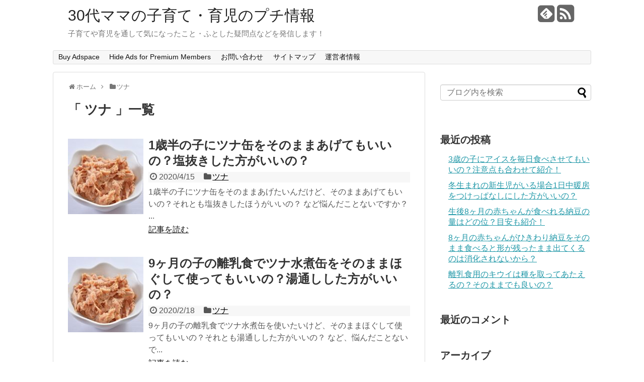

--- FILE ---
content_type: text/html; charset=UTF-8
request_url: https://akinaikoto.info/category/%E3%83%84%E3%83%8A
body_size: 12089
content:
<!DOCTYPE html>
<html dir="ltr" lang="ja" prefix="og: https://ogp.me/ns#">
<head>
<script async src="//pagead2.googlesyndication.com/pagead/js/adsbygoogle.js"></script>
<script>
  (adsbygoogle = window.adsbygoogle || []).push({
    google_ad_client: "ca-pub-3223152985327709",
    enable_page_level_ads: true
  });
</script>
<meta charset="UTF-8">
<link rel="alternate" type="application/rss+xml" title="30代ママの子育て・育児のプチ情報 RSS Feed" href="https://akinaikoto.info/feed" />
<link rel="pingback" href="https://akinaikoto.info/xmlrpc.php" />
<meta name="description" content="「ツナ」の記事一覧です。" />
<meta name="keywords" content="ツナ,ブログ,記事一覧" />
<link rel="stylesheet" href="https://akinaikoto.info/wp-content/themes/simplicity-child/style.css">
<link rel="stylesheet" href="https://akinaikoto.info/wp-content/themes/simplicity/webfonts/css/font-awesome.min.css">
<link rel="stylesheet" href="https://akinaikoto.info/wp-content/themes/simplicity/webfonts/icomoon/style.css">
<link rel="stylesheet" href="https://akinaikoto.info/wp-content/themes/simplicity/css/extension.css">
<link rel="stylesheet" href="https://akinaikoto.info/wp-content/themes/simplicity/css/responsive-pc.css">
<link rel="stylesheet" href="https://akinaikoto.info/wp-content/themes/simplicity/css/print.css" type="text/css" media="print" />
    <meta name="viewport" content="width=1280, maximum-scale=1, user-scalable=yes">

<!-- OGP -->
<meta property="og:type" content="website">
<meta property="og:description" content="「ツナ」の記事一覧です。">
<meta property="og:title" content="ツナ | 30代ママの子育て・育児のプチ情報">
<meta property="og:url" content="https://akinaikoto.info/category/%e3%83%84%e3%83%8a">
<meta property="og:site_name" content="30代ママの子育て・育児のプチ情報">
<meta property="og:locale" content="ja_JP" />
<!-- /OGP -->
<!-- Twitter Card -->
<meta name="twitter:card" content="summary">
<meta name="twitter:description" content="「ツナ」の記事一覧です。">
<meta name="twitter:title" content="ツナ | 30代ママの子育て・育児のプチ情報">
<meta name="twitter:url" content="https://akinaikoto.info/category/%e3%83%84%e3%83%8a">
<meta name="twitter:domain" content="akinaikoto.info">
<!-- /Twitter Card -->

<script async src="//pagead2.googlesyndication.com/pagead/js/adsbygoogle.js"></script>
<script>
     (adsbygoogle = window.adsbygoogle || []).push({
          google_ad_client: "ca-pub-3223152985327709",
          enable_page_level_ads: true
     });
</script><title>ツナ | 30代ママの子育て・育児のプチ情報</title>
	<style>img:is([sizes="auto" i], [sizes^="auto," i]) { contain-intrinsic-size: 3000px 1500px }</style>
	
		<!-- All in One SEO 4.9.3 - aioseo.com -->
	<meta name="robots" content="noindex, max-image-preview:large" />
	<meta name="google-site-verification" content="MTMqrqCO9KpfiKPt3fFm8Wf38NwIwkEXp-O-kBKtsBQ" />
	<link rel="canonical" href="https://akinaikoto.info/category/%e3%83%84%e3%83%8a" />
	<meta name="generator" content="All in One SEO (AIOSEO) 4.9.3" />
		<script type="application/ld+json" class="aioseo-schema">
			{"@context":"https:\/\/schema.org","@graph":[{"@type":"BreadcrumbList","@id":"https:\/\/akinaikoto.info\/category\/%E3%83%84%E3%83%8A#breadcrumblist","itemListElement":[{"@type":"ListItem","@id":"https:\/\/akinaikoto.info#listItem","position":1,"name":"\u30db\u30fc\u30e0","item":"https:\/\/akinaikoto.info","nextItem":{"@type":"ListItem","@id":"https:\/\/akinaikoto.info\/category\/%e3%83%84%e3%83%8a#listItem","name":"\u30c4\u30ca"}},{"@type":"ListItem","@id":"https:\/\/akinaikoto.info\/category\/%e3%83%84%e3%83%8a#listItem","position":2,"name":"\u30c4\u30ca","previousItem":{"@type":"ListItem","@id":"https:\/\/akinaikoto.info#listItem","name":"\u30db\u30fc\u30e0"}}]},{"@type":"CollectionPage","@id":"https:\/\/akinaikoto.info\/category\/%E3%83%84%E3%83%8A#collectionpage","url":"https:\/\/akinaikoto.info\/category\/%E3%83%84%E3%83%8A","name":"\u30c4\u30ca | 30\u4ee3\u30de\u30de\u306e\u5b50\u80b2\u3066\u30fb\u80b2\u5150\u306e\u30d7\u30c1\u60c5\u5831","inLanguage":"ja","isPartOf":{"@id":"https:\/\/akinaikoto.info\/#website"},"breadcrumb":{"@id":"https:\/\/akinaikoto.info\/category\/%E3%83%84%E3%83%8A#breadcrumblist"}},{"@type":"Organization","@id":"https:\/\/akinaikoto.info\/#organization","name":"30\u4ee3\u30de\u30de\u306e\u5b50\u80b2\u3066\u30fb\u80b2\u5150\u306e\u30d7\u30c1\u60c5\u5831","description":"\u5b50\u80b2\u3066\u3084\u80b2\u5150\u3092\u901a\u3057\u3066\u6c17\u306b\u306a\u3063\u305f\u3053\u3068\u30fb\u3075\u3068\u3057\u305f\u7591\u554f\u70b9\u306a\u3069\u3092\u767a\u4fe1\u3057\u307e\u3059\uff01","url":"https:\/\/akinaikoto.info\/"},{"@type":"WebSite","@id":"https:\/\/akinaikoto.info\/#website","url":"https:\/\/akinaikoto.info\/","name":"30\u4ee3\u30de\u30de\u306e\u5b50\u80b2\u3066\u30fb\u80b2\u5150\u306e\u30d7\u30c1\u60c5\u5831","description":"\u5b50\u80b2\u3066\u3084\u80b2\u5150\u3092\u901a\u3057\u3066\u6c17\u306b\u306a\u3063\u305f\u3053\u3068\u30fb\u3075\u3068\u3057\u305f\u7591\u554f\u70b9\u306a\u3069\u3092\u767a\u4fe1\u3057\u307e\u3059\uff01","inLanguage":"ja","publisher":{"@id":"https:\/\/akinaikoto.info\/#organization"}}]}
		</script>
		<!-- All in One SEO -->

<link rel='dns-prefetch' href='//secure.gravatar.com' />
<link rel='dns-prefetch' href='//stats.wp.com' />
<link rel='dns-prefetch' href='//v0.wordpress.com' />
<link rel='preconnect' href='//c0.wp.com' />
<link rel="alternate" type="application/rss+xml" title="30代ママの子育て・育児のプチ情報 &raquo; フィード" href="https://akinaikoto.info/feed" />
<link rel="alternate" type="application/rss+xml" title="30代ママの子育て・育児のプチ情報 &raquo; コメントフィード" href="https://akinaikoto.info/comments/feed" />
<script type="text/javascript" id="wpp-js" src="https://akinaikoto.info/wp-content/plugins/wordpress-popular-posts/assets/js/wpp.min.js?ver=7.3.6" data-sampling="0" data-sampling-rate="100" data-api-url="https://akinaikoto.info/wp-json/wordpress-popular-posts" data-post-id="0" data-token="8f7e11dc3a" data-lang="0" data-debug="0"></script>
<link rel="alternate" type="application/rss+xml" title="30代ママの子育て・育児のプチ情報 &raquo; ツナ カテゴリーのフィード" href="https://akinaikoto.info/category/%e3%83%84%e3%83%8a/feed" />
<script type="text/javascript">
/* <![CDATA[ */
window._wpemojiSettings = {"baseUrl":"https:\/\/s.w.org\/images\/core\/emoji\/16.0.1\/72x72\/","ext":".png","svgUrl":"https:\/\/s.w.org\/images\/core\/emoji\/16.0.1\/svg\/","svgExt":".svg","source":{"concatemoji":"https:\/\/akinaikoto.info\/wp-includes\/js\/wp-emoji-release.min.js"}};
/*! This file is auto-generated */
!function(s,n){var o,i,e;function c(e){try{var t={supportTests:e,timestamp:(new Date).valueOf()};sessionStorage.setItem(o,JSON.stringify(t))}catch(e){}}function p(e,t,n){e.clearRect(0,0,e.canvas.width,e.canvas.height),e.fillText(t,0,0);var t=new Uint32Array(e.getImageData(0,0,e.canvas.width,e.canvas.height).data),a=(e.clearRect(0,0,e.canvas.width,e.canvas.height),e.fillText(n,0,0),new Uint32Array(e.getImageData(0,0,e.canvas.width,e.canvas.height).data));return t.every(function(e,t){return e===a[t]})}function u(e,t){e.clearRect(0,0,e.canvas.width,e.canvas.height),e.fillText(t,0,0);for(var n=e.getImageData(16,16,1,1),a=0;a<n.data.length;a++)if(0!==n.data[a])return!1;return!0}function f(e,t,n,a){switch(t){case"flag":return n(e,"\ud83c\udff3\ufe0f\u200d\u26a7\ufe0f","\ud83c\udff3\ufe0f\u200b\u26a7\ufe0f")?!1:!n(e,"\ud83c\udde8\ud83c\uddf6","\ud83c\udde8\u200b\ud83c\uddf6")&&!n(e,"\ud83c\udff4\udb40\udc67\udb40\udc62\udb40\udc65\udb40\udc6e\udb40\udc67\udb40\udc7f","\ud83c\udff4\u200b\udb40\udc67\u200b\udb40\udc62\u200b\udb40\udc65\u200b\udb40\udc6e\u200b\udb40\udc67\u200b\udb40\udc7f");case"emoji":return!a(e,"\ud83e\udedf")}return!1}function g(e,t,n,a){var r="undefined"!=typeof WorkerGlobalScope&&self instanceof WorkerGlobalScope?new OffscreenCanvas(300,150):s.createElement("canvas"),o=r.getContext("2d",{willReadFrequently:!0}),i=(o.textBaseline="top",o.font="600 32px Arial",{});return e.forEach(function(e){i[e]=t(o,e,n,a)}),i}function t(e){var t=s.createElement("script");t.src=e,t.defer=!0,s.head.appendChild(t)}"undefined"!=typeof Promise&&(o="wpEmojiSettingsSupports",i=["flag","emoji"],n.supports={everything:!0,everythingExceptFlag:!0},e=new Promise(function(e){s.addEventListener("DOMContentLoaded",e,{once:!0})}),new Promise(function(t){var n=function(){try{var e=JSON.parse(sessionStorage.getItem(o));if("object"==typeof e&&"number"==typeof e.timestamp&&(new Date).valueOf()<e.timestamp+604800&&"object"==typeof e.supportTests)return e.supportTests}catch(e){}return null}();if(!n){if("undefined"!=typeof Worker&&"undefined"!=typeof OffscreenCanvas&&"undefined"!=typeof URL&&URL.createObjectURL&&"undefined"!=typeof Blob)try{var e="postMessage("+g.toString()+"("+[JSON.stringify(i),f.toString(),p.toString(),u.toString()].join(",")+"));",a=new Blob([e],{type:"text/javascript"}),r=new Worker(URL.createObjectURL(a),{name:"wpTestEmojiSupports"});return void(r.onmessage=function(e){c(n=e.data),r.terminate(),t(n)})}catch(e){}c(n=g(i,f,p,u))}t(n)}).then(function(e){for(var t in e)n.supports[t]=e[t],n.supports.everything=n.supports.everything&&n.supports[t],"flag"!==t&&(n.supports.everythingExceptFlag=n.supports.everythingExceptFlag&&n.supports[t]);n.supports.everythingExceptFlag=n.supports.everythingExceptFlag&&!n.supports.flag,n.DOMReady=!1,n.readyCallback=function(){n.DOMReady=!0}}).then(function(){return e}).then(function(){var e;n.supports.everything||(n.readyCallback(),(e=n.source||{}).concatemoji?t(e.concatemoji):e.wpemoji&&e.twemoji&&(t(e.twemoji),t(e.wpemoji)))}))}((window,document),window._wpemojiSettings);
/* ]]> */
</script>
<style id='wp-emoji-styles-inline-css' type='text/css'>

	img.wp-smiley, img.emoji {
		display: inline !important;
		border: none !important;
		box-shadow: none !important;
		height: 1em !important;
		width: 1em !important;
		margin: 0 0.07em !important;
		vertical-align: -0.1em !important;
		background: none !important;
		padding: 0 !important;
	}
</style>
<link rel='stylesheet' id='wp-block-library-css' href='https://c0.wp.com/c/6.8.3/wp-includes/css/dist/block-library/style.min.css' type='text/css' media='all' />
<style id='classic-theme-styles-inline-css' type='text/css'>
/*! This file is auto-generated */
.wp-block-button__link{color:#fff;background-color:#32373c;border-radius:9999px;box-shadow:none;text-decoration:none;padding:calc(.667em + 2px) calc(1.333em + 2px);font-size:1.125em}.wp-block-file__button{background:#32373c;color:#fff;text-decoration:none}
</style>
<link rel='stylesheet' id='aioseo/css/src/vue/standalone/blocks/table-of-contents/global.scss-css' href='https://akinaikoto.info/wp-content/plugins/all-in-one-seo-pack/dist/Lite/assets/css/table-of-contents/global.e90f6d47.css' type='text/css' media='all' />
<link rel='stylesheet' id='quads-style-css-css' href='https://akinaikoto.info/wp-content/plugins/quick-adsense-reloaded/includes/gutenberg/dist/blocks.style.build.css' type='text/css' media='all' />
<link rel='stylesheet' id='mediaelement-css' href='https://c0.wp.com/c/6.8.3/wp-includes/js/mediaelement/mediaelementplayer-legacy.min.css' type='text/css' media='all' />
<link rel='stylesheet' id='wp-mediaelement-css' href='https://c0.wp.com/c/6.8.3/wp-includes/js/mediaelement/wp-mediaelement.min.css' type='text/css' media='all' />
<style id='jetpack-sharing-buttons-style-inline-css' type='text/css'>
.jetpack-sharing-buttons__services-list{display:flex;flex-direction:row;flex-wrap:wrap;gap:0;list-style-type:none;margin:5px;padding:0}.jetpack-sharing-buttons__services-list.has-small-icon-size{font-size:12px}.jetpack-sharing-buttons__services-list.has-normal-icon-size{font-size:16px}.jetpack-sharing-buttons__services-list.has-large-icon-size{font-size:24px}.jetpack-sharing-buttons__services-list.has-huge-icon-size{font-size:36px}@media print{.jetpack-sharing-buttons__services-list{display:none!important}}.editor-styles-wrapper .wp-block-jetpack-sharing-buttons{gap:0;padding-inline-start:0}ul.jetpack-sharing-buttons__services-list.has-background{padding:1.25em 2.375em}
</style>
<style id='global-styles-inline-css' type='text/css'>
:root{--wp--preset--aspect-ratio--square: 1;--wp--preset--aspect-ratio--4-3: 4/3;--wp--preset--aspect-ratio--3-4: 3/4;--wp--preset--aspect-ratio--3-2: 3/2;--wp--preset--aspect-ratio--2-3: 2/3;--wp--preset--aspect-ratio--16-9: 16/9;--wp--preset--aspect-ratio--9-16: 9/16;--wp--preset--color--black: #000000;--wp--preset--color--cyan-bluish-gray: #abb8c3;--wp--preset--color--white: #ffffff;--wp--preset--color--pale-pink: #f78da7;--wp--preset--color--vivid-red: #cf2e2e;--wp--preset--color--luminous-vivid-orange: #ff6900;--wp--preset--color--luminous-vivid-amber: #fcb900;--wp--preset--color--light-green-cyan: #7bdcb5;--wp--preset--color--vivid-green-cyan: #00d084;--wp--preset--color--pale-cyan-blue: #8ed1fc;--wp--preset--color--vivid-cyan-blue: #0693e3;--wp--preset--color--vivid-purple: #9b51e0;--wp--preset--gradient--vivid-cyan-blue-to-vivid-purple: linear-gradient(135deg,rgba(6,147,227,1) 0%,rgb(155,81,224) 100%);--wp--preset--gradient--light-green-cyan-to-vivid-green-cyan: linear-gradient(135deg,rgb(122,220,180) 0%,rgb(0,208,130) 100%);--wp--preset--gradient--luminous-vivid-amber-to-luminous-vivid-orange: linear-gradient(135deg,rgba(252,185,0,1) 0%,rgba(255,105,0,1) 100%);--wp--preset--gradient--luminous-vivid-orange-to-vivid-red: linear-gradient(135deg,rgba(255,105,0,1) 0%,rgb(207,46,46) 100%);--wp--preset--gradient--very-light-gray-to-cyan-bluish-gray: linear-gradient(135deg,rgb(238,238,238) 0%,rgb(169,184,195) 100%);--wp--preset--gradient--cool-to-warm-spectrum: linear-gradient(135deg,rgb(74,234,220) 0%,rgb(151,120,209) 20%,rgb(207,42,186) 40%,rgb(238,44,130) 60%,rgb(251,105,98) 80%,rgb(254,248,76) 100%);--wp--preset--gradient--blush-light-purple: linear-gradient(135deg,rgb(255,206,236) 0%,rgb(152,150,240) 100%);--wp--preset--gradient--blush-bordeaux: linear-gradient(135deg,rgb(254,205,165) 0%,rgb(254,45,45) 50%,rgb(107,0,62) 100%);--wp--preset--gradient--luminous-dusk: linear-gradient(135deg,rgb(255,203,112) 0%,rgb(199,81,192) 50%,rgb(65,88,208) 100%);--wp--preset--gradient--pale-ocean: linear-gradient(135deg,rgb(255,245,203) 0%,rgb(182,227,212) 50%,rgb(51,167,181) 100%);--wp--preset--gradient--electric-grass: linear-gradient(135deg,rgb(202,248,128) 0%,rgb(113,206,126) 100%);--wp--preset--gradient--midnight: linear-gradient(135deg,rgb(2,3,129) 0%,rgb(40,116,252) 100%);--wp--preset--font-size--small: 13px;--wp--preset--font-size--medium: 20px;--wp--preset--font-size--large: 36px;--wp--preset--font-size--x-large: 42px;--wp--preset--spacing--20: 0.44rem;--wp--preset--spacing--30: 0.67rem;--wp--preset--spacing--40: 1rem;--wp--preset--spacing--50: 1.5rem;--wp--preset--spacing--60: 2.25rem;--wp--preset--spacing--70: 3.38rem;--wp--preset--spacing--80: 5.06rem;--wp--preset--shadow--natural: 6px 6px 9px rgba(0, 0, 0, 0.2);--wp--preset--shadow--deep: 12px 12px 50px rgba(0, 0, 0, 0.4);--wp--preset--shadow--sharp: 6px 6px 0px rgba(0, 0, 0, 0.2);--wp--preset--shadow--outlined: 6px 6px 0px -3px rgba(255, 255, 255, 1), 6px 6px rgba(0, 0, 0, 1);--wp--preset--shadow--crisp: 6px 6px 0px rgba(0, 0, 0, 1);}:where(.is-layout-flex){gap: 0.5em;}:where(.is-layout-grid){gap: 0.5em;}body .is-layout-flex{display: flex;}.is-layout-flex{flex-wrap: wrap;align-items: center;}.is-layout-flex > :is(*, div){margin: 0;}body .is-layout-grid{display: grid;}.is-layout-grid > :is(*, div){margin: 0;}:where(.wp-block-columns.is-layout-flex){gap: 2em;}:where(.wp-block-columns.is-layout-grid){gap: 2em;}:where(.wp-block-post-template.is-layout-flex){gap: 1.25em;}:where(.wp-block-post-template.is-layout-grid){gap: 1.25em;}.has-black-color{color: var(--wp--preset--color--black) !important;}.has-cyan-bluish-gray-color{color: var(--wp--preset--color--cyan-bluish-gray) !important;}.has-white-color{color: var(--wp--preset--color--white) !important;}.has-pale-pink-color{color: var(--wp--preset--color--pale-pink) !important;}.has-vivid-red-color{color: var(--wp--preset--color--vivid-red) !important;}.has-luminous-vivid-orange-color{color: var(--wp--preset--color--luminous-vivid-orange) !important;}.has-luminous-vivid-amber-color{color: var(--wp--preset--color--luminous-vivid-amber) !important;}.has-light-green-cyan-color{color: var(--wp--preset--color--light-green-cyan) !important;}.has-vivid-green-cyan-color{color: var(--wp--preset--color--vivid-green-cyan) !important;}.has-pale-cyan-blue-color{color: var(--wp--preset--color--pale-cyan-blue) !important;}.has-vivid-cyan-blue-color{color: var(--wp--preset--color--vivid-cyan-blue) !important;}.has-vivid-purple-color{color: var(--wp--preset--color--vivid-purple) !important;}.has-black-background-color{background-color: var(--wp--preset--color--black) !important;}.has-cyan-bluish-gray-background-color{background-color: var(--wp--preset--color--cyan-bluish-gray) !important;}.has-white-background-color{background-color: var(--wp--preset--color--white) !important;}.has-pale-pink-background-color{background-color: var(--wp--preset--color--pale-pink) !important;}.has-vivid-red-background-color{background-color: var(--wp--preset--color--vivid-red) !important;}.has-luminous-vivid-orange-background-color{background-color: var(--wp--preset--color--luminous-vivid-orange) !important;}.has-luminous-vivid-amber-background-color{background-color: var(--wp--preset--color--luminous-vivid-amber) !important;}.has-light-green-cyan-background-color{background-color: var(--wp--preset--color--light-green-cyan) !important;}.has-vivid-green-cyan-background-color{background-color: var(--wp--preset--color--vivid-green-cyan) !important;}.has-pale-cyan-blue-background-color{background-color: var(--wp--preset--color--pale-cyan-blue) !important;}.has-vivid-cyan-blue-background-color{background-color: var(--wp--preset--color--vivid-cyan-blue) !important;}.has-vivid-purple-background-color{background-color: var(--wp--preset--color--vivid-purple) !important;}.has-black-border-color{border-color: var(--wp--preset--color--black) !important;}.has-cyan-bluish-gray-border-color{border-color: var(--wp--preset--color--cyan-bluish-gray) !important;}.has-white-border-color{border-color: var(--wp--preset--color--white) !important;}.has-pale-pink-border-color{border-color: var(--wp--preset--color--pale-pink) !important;}.has-vivid-red-border-color{border-color: var(--wp--preset--color--vivid-red) !important;}.has-luminous-vivid-orange-border-color{border-color: var(--wp--preset--color--luminous-vivid-orange) !important;}.has-luminous-vivid-amber-border-color{border-color: var(--wp--preset--color--luminous-vivid-amber) !important;}.has-light-green-cyan-border-color{border-color: var(--wp--preset--color--light-green-cyan) !important;}.has-vivid-green-cyan-border-color{border-color: var(--wp--preset--color--vivid-green-cyan) !important;}.has-pale-cyan-blue-border-color{border-color: var(--wp--preset--color--pale-cyan-blue) !important;}.has-vivid-cyan-blue-border-color{border-color: var(--wp--preset--color--vivid-cyan-blue) !important;}.has-vivid-purple-border-color{border-color: var(--wp--preset--color--vivid-purple) !important;}.has-vivid-cyan-blue-to-vivid-purple-gradient-background{background: var(--wp--preset--gradient--vivid-cyan-blue-to-vivid-purple) !important;}.has-light-green-cyan-to-vivid-green-cyan-gradient-background{background: var(--wp--preset--gradient--light-green-cyan-to-vivid-green-cyan) !important;}.has-luminous-vivid-amber-to-luminous-vivid-orange-gradient-background{background: var(--wp--preset--gradient--luminous-vivid-amber-to-luminous-vivid-orange) !important;}.has-luminous-vivid-orange-to-vivid-red-gradient-background{background: var(--wp--preset--gradient--luminous-vivid-orange-to-vivid-red) !important;}.has-very-light-gray-to-cyan-bluish-gray-gradient-background{background: var(--wp--preset--gradient--very-light-gray-to-cyan-bluish-gray) !important;}.has-cool-to-warm-spectrum-gradient-background{background: var(--wp--preset--gradient--cool-to-warm-spectrum) !important;}.has-blush-light-purple-gradient-background{background: var(--wp--preset--gradient--blush-light-purple) !important;}.has-blush-bordeaux-gradient-background{background: var(--wp--preset--gradient--blush-bordeaux) !important;}.has-luminous-dusk-gradient-background{background: var(--wp--preset--gradient--luminous-dusk) !important;}.has-pale-ocean-gradient-background{background: var(--wp--preset--gradient--pale-ocean) !important;}.has-electric-grass-gradient-background{background: var(--wp--preset--gradient--electric-grass) !important;}.has-midnight-gradient-background{background: var(--wp--preset--gradient--midnight) !important;}.has-small-font-size{font-size: var(--wp--preset--font-size--small) !important;}.has-medium-font-size{font-size: var(--wp--preset--font-size--medium) !important;}.has-large-font-size{font-size: var(--wp--preset--font-size--large) !important;}.has-x-large-font-size{font-size: var(--wp--preset--font-size--x-large) !important;}
:where(.wp-block-post-template.is-layout-flex){gap: 1.25em;}:where(.wp-block-post-template.is-layout-grid){gap: 1.25em;}
:where(.wp-block-columns.is-layout-flex){gap: 2em;}:where(.wp-block-columns.is-layout-grid){gap: 2em;}
:root :where(.wp-block-pullquote){font-size: 1.5em;line-height: 1.6;}
</style>
<link rel='stylesheet' id='contact-form-7-css' href='https://akinaikoto.info/wp-content/plugins/contact-form-7/includes/css/styles.css' type='text/css' media='all' />
<link rel='stylesheet' id='wordpress-popular-posts-css-css' href='https://akinaikoto.info/wp-content/plugins/wordpress-popular-posts/assets/css/wpp.css' type='text/css' media='all' />
<script type="text/javascript" src="https://c0.wp.com/c/6.8.3/wp-includes/js/jquery/jquery.min.js" id="jquery-core-js"></script>
<script type="text/javascript" src="https://c0.wp.com/c/6.8.3/wp-includes/js/jquery/jquery-migrate.min.js" id="jquery-migrate-js"></script>
<link rel="https://api.w.org/" href="https://akinaikoto.info/wp-json/" /><link rel="alternate" title="JSON" type="application/json" href="https://akinaikoto.info/wp-json/wp/v2/categories/221" /><link rel="EditURI" type="application/rsd+xml" title="RSD" href="https://akinaikoto.info/xmlrpc.php?rsd" />
<meta name="generator" content="WordPress 6.8.3" />
	<style>img#wpstats{display:none}</style>
		<script>document.cookie = 'quads_browser_width='+screen.width;</script>            <style id="wpp-loading-animation-styles">@-webkit-keyframes bgslide{from{background-position-x:0}to{background-position-x:-200%}}@keyframes bgslide{from{background-position-x:0}to{background-position-x:-200%}}.wpp-widget-block-placeholder,.wpp-shortcode-placeholder{margin:0 auto;width:60px;height:3px;background:#dd3737;background:linear-gradient(90deg,#dd3737 0%,#571313 10%,#dd3737 100%);background-size:200% auto;border-radius:3px;-webkit-animation:bgslide 1s infinite linear;animation:bgslide 1s infinite linear}</style>
            <style type="text/css">
@media screen and (max-width:639px){
  .article br{
    display: block;
  }
}
.entry-content{
  margin-left: 0;
}
</style>
<style type="text/css">.recentcomments a{display:inline !important;padding:0 !important;margin:0 !important;}</style></head>
  <body class="archive category category-221 wp-theme-simplicity wp-child-theme-simplicity-child">
    <div id="container">

      <!-- header -->
      <div id="header" class="clearfix">
        <div id="header-in">

                    <div id="h-top">
            <!-- モバイルメニュー表示用のボタン -->
<div id="mobile-menu">
  <a id="mobile-menu-toggle" href="#"><span class="fa fa-bars fa-2x"></span></a>
</div>

            <div class="alignleft top-title-catchphrase">
              <!-- サイトのタイトル -->
<p id="site-title">
  <a href="https://akinaikoto.info/">30代ママの子育て・育児のプチ情報</a></p>
<!-- サイトの概要 -->
<p id="site-description">
  子育てや育児を通して気になったこと・ふとした疑問点などを発信します！</p>
            </div>

            <div class="alignright top-sns-follows">
                            <!-- SNSページ -->
<div class="sns-pages">
<ul class="snsp">
<li class="feedly-page"><a href='//feedly.com/index.html#subscription%2Ffeed%2Fhttps%3A%2F%2Fakinaikoto.info%2Ffeed' target='blank' title="feedlyで更新情報をフォロー" rel="nofollow"><span class="icon-feedly-square"></span></a></li><li class="rss-page"><a href="https://akinaikoto.info/feed" target="_blank" title="RSSで更新情報をフォロー" rel="nofollow"><span class="fa fa-rss-square fa-2x"></span></a></li>  </ul>
</div>
                          </div>

          </div><!-- /#h-top -->
        </div><!-- /#header-in -->
      </div><!-- /#header -->

      <!-- Navigation -->
<nav>
<div id="navi">
  	<div id="navi-in">
    <div class="menu"><ul>
<li class="page_item page-item-3009"><a href="https://akinaikoto.info/buy-adspace.html">Buy Adspace</a></li>
<li class="page_item page-item-3010"><a href="https://akinaikoto.info/disable-ads.html">Hide Ads for Premium Members</a></li>
<li class="page_item page-item-11"><a href="https://akinaikoto.info/page-11.html">お問い合わせ</a></li>
<li class="page_item page-item-19"><a href="https://akinaikoto.info/page-19.html">サイトマップ</a></li>
<li class="page_item page-item-23"><a href="https://akinaikoto.info/page-23.html">運営者情報</a></li>
</ul></div>
  </div><!-- /#navi-in -->
</div><!-- /#navi -->
</nav>
<!-- /Navigation -->
      <!-- 本体部分 -->
      <div id="body">
        <div id="body-in">

          
          <!-- main -->
          <div id="main">


<div id="breadcrumb" class="breadcrumb-category"><div itemtype="http://data-vocabulary.org/Breadcrumb" itemscope="" class="breadcrumb-home"><span class="fa fa-home fa-fw"></span><a href="https://akinaikoto.info" itemprop="url"><span itemprop="title">ホーム</span></a><span class="sp"><span class="fa fa-angle-right"></span></span></div><div itemtype="http://data-vocabulary.org/Breadcrumb" itemscope=""><span class="fa fa-folder fa-fw"></span><a href="https://akinaikoto.info/category/%e3%83%84%e3%83%8a" itemprop="url"><span itemprop="title">ツナ</span></a></div></div><!-- /#breadcrumb -->
  <h1 id="archive-title">「
        ツナ      」一覧  </h1>






<div id="list">
<!-- 記事一覧 -->
<div id="post-2305" class="entry cf entry-card post-2305 post type-post status-publish format-standard has-post-thumbnail category-221 tag-1-6 tag-26">
  <div class="entry-thumb">
                  <a href="https://akinaikoto.info/2305.html" class="entry-image entry-image-link" title="1歳半の子にツナ缶をそのままあげてもいいの？塩抜きした方がいいの？"><img width="150" height="150" src="https://akinaikoto.info/wp-content/uploads/2020/01/17C961C0-BA32-4D4D-9608-B268E4208493-150x150.jpeg" class="entry-thumnail wp-post-image" alt="1歳半の子にツナ缶をそのままあげてもいいの？塩抜きした方がいいの？" decoding="async" srcset="https://akinaikoto.info/wp-content/uploads/2020/01/17C961C0-BA32-4D4D-9608-B268E4208493-150x150.jpeg 150w, https://akinaikoto.info/wp-content/uploads/2020/01/17C961C0-BA32-4D4D-9608-B268E4208493-100x100.jpeg 100w" sizes="(max-width: 150px) 100vw, 150px" /></a>
            </div><!-- /.entry-thumb -->

  <div class="entry-card-content">

  <h2><a href="https://akinaikoto.info/2305.html" class="entry-title entry-title-link" title="1歳半の子にツナ缶をそのままあげてもいいの？塩抜きした方がいいの？">1歳半の子にツナ缶をそのままあげてもいいの？塩抜きした方がいいの？</a></h2>
  <p class="post-meta">
        <span class="post-date"><span class="fa fa-clock-o fa-fw"></span><span class="published">2020/4/15</span></span>
    
        <span class="category"><span class="fa fa-folder fa-fw"></span><a href="https://akinaikoto.info/category/%e3%83%84%e3%83%8a" rel="category tag">ツナ</a></span>
    
    
  </p><!-- /.post-meta -->
  <p class="entry-snippet">



1歳半の子にツナ缶をそのままあげたいんだけど、そのままあげてもいいの？それとも塩抜きしたほうがいいの？
など悩んだことないですか？
...</p>

  <p class="entry-read"><a href="https://akinaikoto.info/2305.html" class="entry-read-link">記事を読む</a></p>
  
</div><!-- /.entry-card-content -->
</div><div id="post-1907" class="entry cf entry-card post-1907 post type-post status-publish format-standard has-post-thumbnail category-221 tag-230 tag-231">
  <div class="entry-thumb">
                  <a href="https://akinaikoto.info/1907.html" class="entry-image entry-image-link" title="9ヶ月の子の離乳食でツナ水煮缶をそのままほぐして使ってもいいの？湯通しした方がいいの？"><img width="150" height="150" src="https://akinaikoto.info/wp-content/uploads/2020/01/17C961C0-BA32-4D4D-9608-B268E4208493-150x150.jpeg" class="entry-thumnail wp-post-image" alt="9ヶ月の子の離乳食でツナ水煮缶をそのままほぐして使ってもいいの？湯通しした方がいいの？" decoding="async" srcset="https://akinaikoto.info/wp-content/uploads/2020/01/17C961C0-BA32-4D4D-9608-B268E4208493-150x150.jpeg 150w, https://akinaikoto.info/wp-content/uploads/2020/01/17C961C0-BA32-4D4D-9608-B268E4208493-100x100.jpeg 100w" sizes="(max-width: 150px) 100vw, 150px" /></a>
            </div><!-- /.entry-thumb -->

  <div class="entry-card-content">

  <h2><a href="https://akinaikoto.info/1907.html" class="entry-title entry-title-link" title="9ヶ月の子の離乳食でツナ水煮缶をそのままほぐして使ってもいいの？湯通しした方がいいの？">9ヶ月の子の離乳食でツナ水煮缶をそのままほぐして使ってもいいの？湯通しした方がいいの？</a></h2>
  <p class="post-meta">
        <span class="post-date"><span class="fa fa-clock-o fa-fw"></span><span class="published">2020/2/18</span></span>
    
        <span class="category"><span class="fa fa-folder fa-fw"></span><a href="https://akinaikoto.info/category/%e3%83%84%e3%83%8a" rel="category tag">ツナ</a></span>
    
    
  </p><!-- /.post-meta -->
  <p class="entry-snippet">



9ヶ月の子の離乳食でツナ水煮缶を使いたいけど、そのままほぐして使ってもいいの？それとも湯通しした方がいいの？
など、悩んだことないで...</p>

  <p class="entry-read"><a href="https://akinaikoto.info/1907.html" class="entry-read-link">記事を読む</a></p>
  
</div><!-- /.entry-card-content -->
</div><div id="post-1898" class="entry cf entry-card post-1898 post type-post status-publish format-standard has-post-thumbnail category-221 tag-229 tag-4">
  <div class="entry-thumb">
                  <a href="https://akinaikoto.info/1898.html" class="entry-image entry-image-link" title="離乳食に使うツナ缶はライトツナでも大丈夫？ツナの油切りのお湯の温度は60度でもいいの？"><img width="150" height="150" src="https://akinaikoto.info/wp-content/uploads/2020/01/17C961C0-BA32-4D4D-9608-B268E4208493-150x150.jpeg" class="entry-thumnail wp-post-image" alt="離乳食に使うツナ缶はライトツナでも大丈夫？ツナの油切りのお湯の温度は60度でもいいの？" decoding="async" srcset="https://akinaikoto.info/wp-content/uploads/2020/01/17C961C0-BA32-4D4D-9608-B268E4208493-150x150.jpeg 150w, https://akinaikoto.info/wp-content/uploads/2020/01/17C961C0-BA32-4D4D-9608-B268E4208493-100x100.jpeg 100w" sizes="(max-width: 150px) 100vw, 150px" /></a>
            </div><!-- /.entry-thumb -->

  <div class="entry-card-content">

  <h2><a href="https://akinaikoto.info/1898.html" class="entry-title entry-title-link" title="離乳食に使うツナ缶はライトツナでも大丈夫？ツナの油切りのお湯の温度は60度でもいいの？">離乳食に使うツナ缶はライトツナでも大丈夫？ツナの油切りのお湯の温度は60度でもいいの？</a></h2>
  <p class="post-meta">
        <span class="post-date"><span class="fa fa-clock-o fa-fw"></span><span class="published">2020/2/11</span></span>
    
        <span class="category"><span class="fa fa-folder fa-fw"></span><a href="https://akinaikoto.info/category/%e3%83%84%e3%83%8a" rel="category tag">ツナ</a></span>
    
    
  </p><!-- /.post-meta -->
  <p class="entry-snippet">



8ヶ月の子に離乳食に使うツナ缶はライトツナでも大丈夫？ツナを油切りするときのお湯の温度は60度でもいいの？
など、悩んだことないです...</p>

  <p class="entry-read"><a href="https://akinaikoto.info/1898.html" class="entry-read-link">記事を読む</a></p>
  
</div><!-- /.entry-card-content -->
</div><div id="post-1833" class="entry cf entry-card post-1833 post type-post status-publish format-standard has-post-thumbnail category-221 tag-224 tag-223">
  <div class="entry-thumb">
                  <a href="https://akinaikoto.info/1833.html" class="entry-image entry-image-link" title="離乳食のツナがノンオイルや無添加の物ならそのまま与えてもいいの？加熱した方がいいの？"><img width="150" height="150" src="https://akinaikoto.info/wp-content/uploads/2020/01/17C961C0-BA32-4D4D-9608-B268E4208493-150x150.jpeg" class="entry-thumnail wp-post-image" alt="離乳食のツナがノンオイルや無添加の物ならそのまま与えてもいいの？加熱した方がいいの？" decoding="async" loading="lazy" srcset="https://akinaikoto.info/wp-content/uploads/2020/01/17C961C0-BA32-4D4D-9608-B268E4208493-150x150.jpeg 150w, https://akinaikoto.info/wp-content/uploads/2020/01/17C961C0-BA32-4D4D-9608-B268E4208493-100x100.jpeg 100w" sizes="auto, (max-width: 150px) 100vw, 150px" /></a>
            </div><!-- /.entry-thumb -->

  <div class="entry-card-content">

  <h2><a href="https://akinaikoto.info/1833.html" class="entry-title entry-title-link" title="離乳食のツナがノンオイルや無添加の物ならそのまま与えてもいいの？加熱した方がいいの？">離乳食のツナがノンオイルや無添加の物ならそのまま与えてもいいの？加熱した方がいいの？</a></h2>
  <p class="post-meta">
        <span class="post-date"><span class="fa fa-clock-o fa-fw"></span><span class="published">2020/2/9</span></span>
    
        <span class="category"><span class="fa fa-folder fa-fw"></span><a href="https://akinaikoto.info/category/%e3%83%84%e3%83%8a" rel="category tag">ツナ</a></span>
    
    
  </p><!-- /.post-meta -->
  <p class="entry-snippet">



生後8ヶ月の子の離乳食のツナでノンオイルの物やノンオイルで無添加の物ならそのまま使ったり食べさせても大丈夫なの？加熱した方がいいの？...</p>

  <p class="entry-read"><a href="https://akinaikoto.info/1833.html" class="entry-read-link">記事を読む</a></p>
  
</div><!-- /.entry-card-content -->
</div><div id="post-1892" class="entry cf entry-card post-1892 post type-post status-publish format-standard has-post-thumbnail category-221 tag-228">
  <div class="entry-thumb">
                  <a href="https://akinaikoto.info/1892.html" class="entry-image entry-image-link" title="離乳食用にツナ缶を使う際にオイル漬けした物はお湯で煮たら大丈夫？洗い流すならいいの？"><img width="150" height="150" src="https://akinaikoto.info/wp-content/uploads/2020/01/17C961C0-BA32-4D4D-9608-B268E4208493-150x150.jpeg" class="entry-thumnail wp-post-image" alt="離乳食用にツナ缶を使う際にオイル漬けした物はお湯で煮たら大丈夫？洗い流すならいいの？" decoding="async" loading="lazy" srcset="https://akinaikoto.info/wp-content/uploads/2020/01/17C961C0-BA32-4D4D-9608-B268E4208493-150x150.jpeg 150w, https://akinaikoto.info/wp-content/uploads/2020/01/17C961C0-BA32-4D4D-9608-B268E4208493-100x100.jpeg 100w" sizes="auto, (max-width: 150px) 100vw, 150px" /></a>
            </div><!-- /.entry-thumb -->

  <div class="entry-card-content">

  <h2><a href="https://akinaikoto.info/1892.html" class="entry-title entry-title-link" title="離乳食用にツナ缶を使う際にオイル漬けした物はお湯で煮たら大丈夫？洗い流すならいいの？">離乳食用にツナ缶を使う際にオイル漬けした物はお湯で煮たら大丈夫？洗い流すならいいの？</a></h2>
  <p class="post-meta">
        <span class="post-date"><span class="fa fa-clock-o fa-fw"></span><span class="published">2020/2/7</span></span>
    
        <span class="category"><span class="fa fa-folder fa-fw"></span><a href="https://akinaikoto.info/category/%e3%83%84%e3%83%8a" rel="category tag">ツナ</a></span>
    
    
  </p><!-- /.post-meta -->
  <p class="entry-snippet">



9ヶ月の赤ちゃんの離乳食にツナ缶を使う際にオイル漬けしてある普通のツナはお湯で煮てから使用しても大丈夫？
それともオイルを洗い流して...</p>

  <p class="entry-read"><a href="https://akinaikoto.info/1892.html" class="entry-read-link">記事を読む</a></p>
  
</div><!-- /.entry-card-content -->
</div><div id="post-1822" class="entry cf entry-card post-1822 post type-post status-publish format-standard has-post-thumbnail category-221 tag-222 tag-223">
  <div class="entry-thumb">
                  <a href="https://akinaikoto.info/1822.html" class="entry-image entry-image-link" title="離乳食のツナを塩抜き忘れた場合、8ヶ月の赤ちゃんが食べたら体への影響は大丈夫？"><img width="150" height="150" src="https://akinaikoto.info/wp-content/uploads/2020/01/17C961C0-BA32-4D4D-9608-B268E4208493-150x150.jpeg" class="entry-thumnail wp-post-image" alt="離乳食のツナを塩抜き忘れた場合、8ヶ月の赤ちゃんが食べたら体への影響は大丈夫？" decoding="async" loading="lazy" srcset="https://akinaikoto.info/wp-content/uploads/2020/01/17C961C0-BA32-4D4D-9608-B268E4208493-150x150.jpeg 150w, https://akinaikoto.info/wp-content/uploads/2020/01/17C961C0-BA32-4D4D-9608-B268E4208493-100x100.jpeg 100w" sizes="auto, (max-width: 150px) 100vw, 150px" /></a>
            </div><!-- /.entry-thumb -->

  <div class="entry-card-content">

  <h2><a href="https://akinaikoto.info/1822.html" class="entry-title entry-title-link" title="離乳食のツナを塩抜き忘れた場合、8ヶ月の赤ちゃんが食べたら体への影響は大丈夫？">離乳食のツナを塩抜き忘れた場合、8ヶ月の赤ちゃんが食べたら体への影響は大丈夫？</a></h2>
  <p class="post-meta">
        <span class="post-date"><span class="fa fa-clock-o fa-fw"></span><span class="published">2020/1/30</span></span>
    
        <span class="category"><span class="fa fa-folder fa-fw"></span><a href="https://akinaikoto.info/category/%e3%83%84%e3%83%8a" rel="category tag">ツナ</a></span>
    
    
  </p><!-- /.post-meta -->
  <p class="entry-snippet">



生後8ヶ月の赤ちゃんの離乳食で間違えてツナを塩抜き忘れてあげた場合、本人は元気だけど体への影響は大丈夫？元気なら問題ない？
など、悩...</p>

  <p class="entry-read"><a href="https://akinaikoto.info/1822.html" class="entry-read-link">記事を読む</a></p>
  
</div><!-- /.entry-card-content -->
</div>  <div class="clear"></div>
</div><!-- /#list -->

  <!-- 文章下広告 -->
                  



          </div><!-- /#main -->
        <!-- sidebar -->
<aside>
<div id="sidebar">
    
  <div id="sidebar-widget">
  <!-- ウイジェット -->
  <div id="search-2" class="widget widget_search"><form method="get" id="searchform" action="https://akinaikoto.info/">
	<input type="text" placeholder="ブログ内を検索" name="s" id="s">
	<input type="submit" id="searchsubmit" value="">
</form></div>
		<div id="recent-posts-2" class="widget widget_recent_entries">
		<h4 class="widgettitle">最近の投稿</h4>
		<ul>
											<li>
					<a href="https://akinaikoto.info/2975.html">3歳の子にアイスを毎日食べさせてもいいの？注意点も合わせて紹介！</a>
									</li>
											<li>
					<a href="https://akinaikoto.info/2955.html">冬生まれの新生児がいる場合1日中暖房をつけっぱなしにした方がいいの？</a>
									</li>
											<li>
					<a href="https://akinaikoto.info/2939.html">生後8ヶ月の赤ちゃんが食べれる納豆の量はどの位？目安も紹介！</a>
									</li>
											<li>
					<a href="https://akinaikoto.info/2929.html">8ヶ月の赤ちゃんがひきわり納豆をそのまま食べると形が残ったまま出てくるのは消化されないから？</a>
									</li>
											<li>
					<a href="https://akinaikoto.info/2913.html">離乳食用のキウイは種を取ってあたえるの？そのままでも良いの？</a>
									</li>
					</ul>

		</div><div id="recent-comments-2" class="widget widget_recent_comments"><h4 class="widgettitle">最近のコメント</h4><ul id="recentcomments"></ul></div><div id="archives-2" class="widget widget_archive"><h4 class="widgettitle">アーカイブ</h4>
			<ul>
					<li><a href='https://akinaikoto.info/date/2021/05'>2021年5月</a></li>
	<li><a href='https://akinaikoto.info/date/2021/04'>2021年4月</a></li>
	<li><a href='https://akinaikoto.info/date/2021/03'>2021年3月</a></li>
	<li><a href='https://akinaikoto.info/date/2021/02'>2021年2月</a></li>
	<li><a href='https://akinaikoto.info/date/2021/01'>2021年1月</a></li>
	<li><a href='https://akinaikoto.info/date/2020/12'>2020年12月</a></li>
	<li><a href='https://akinaikoto.info/date/2020/11'>2020年11月</a></li>
	<li><a href='https://akinaikoto.info/date/2020/10'>2020年10月</a></li>
	<li><a href='https://akinaikoto.info/date/2020/09'>2020年9月</a></li>
	<li><a href='https://akinaikoto.info/date/2020/08'>2020年8月</a></li>
	<li><a href='https://akinaikoto.info/date/2020/07'>2020年7月</a></li>
	<li><a href='https://akinaikoto.info/date/2020/06'>2020年6月</a></li>
	<li><a href='https://akinaikoto.info/date/2020/05'>2020年5月</a></li>
	<li><a href='https://akinaikoto.info/date/2020/04'>2020年4月</a></li>
	<li><a href='https://akinaikoto.info/date/2020/03'>2020年3月</a></li>
	<li><a href='https://akinaikoto.info/date/2020/02'>2020年2月</a></li>
	<li><a href='https://akinaikoto.info/date/2020/01'>2020年1月</a></li>
	<li><a href='https://akinaikoto.info/date/2019/12'>2019年12月</a></li>
	<li><a href='https://akinaikoto.info/date/2019/11'>2019年11月</a></li>
	<li><a href='https://akinaikoto.info/date/2019/10'>2019年10月</a></li>
	<li><a href='https://akinaikoto.info/date/2019/09'>2019年9月</a></li>
	<li><a href='https://akinaikoto.info/date/2019/08'>2019年8月</a></li>
	<li><a href='https://akinaikoto.info/date/2019/07'>2019年7月</a></li>
	<li><a href='https://akinaikoto.info/date/2019/06'>2019年6月</a></li>
	<li><a href='https://akinaikoto.info/date/2019/05'>2019年5月</a></li>
	<li><a href='https://akinaikoto.info/date/2019/04'>2019年4月</a></li>
			</ul>

			</div><div id="categories-2" class="widget widget_categories"><h4 class="widgettitle">カテゴリー</h4>
			<ul>
					<li class="cat-item cat-item-196"><a href="https://akinaikoto.info/category/%e3%81%8a%e4%ba%ba%e5%bd%a2%e9%81%8a%e3%81%b3">お人形遊び</a>
</li>
	<li class="cat-item cat-item-173"><a href="https://akinaikoto.info/category/%e3%81%8b%e3%81%ab%e3%81%b1%e3%82%93">かにぱん</a>
</li>
	<li class="cat-item cat-item-205"><a href="https://akinaikoto.info/category/%e3%81%97%e3%82%89%e3%81%99">しらす</a>
</li>
	<li class="cat-item cat-item-283"><a href="https://akinaikoto.info/category/%e3%82%a2%e3%82%a4%e3%82%b9">アイス</a>
</li>
	<li class="cat-item cat-item-190"><a href="https://akinaikoto.info/category/%e3%82%aa%e3%83%a2%e3%83%81%e3%83%a3">オモチャ</a>
</li>
	<li class="cat-item cat-item-281"><a href="https://akinaikoto.info/category/%e3%82%ad%e3%82%a6%e3%82%a4">キウイ</a>
</li>
	<li class="cat-item cat-item-272"><a href="https://akinaikoto.info/category/%e3%82%b7%e3%83%81%e3%83%a5%e3%83%bc">シチュー</a>
</li>
	<li class="cat-item cat-item-255"><a href="https://akinaikoto.info/category/%e3%82%b9%e3%82%a4%e3%82%ab">スイカ</a>
</li>
	<li class="cat-item cat-item-156"><a href="https://akinaikoto.info/category/%e3%82%b9%e3%83%9d%e3%83%83%e3%83%88">スポット</a>
</li>
	<li class="cat-item cat-item-221 current-cat"><a aria-current="page" href="https://akinaikoto.info/category/%e3%83%84%e3%83%8a">ツナ</a>
</li>
	<li class="cat-item cat-item-81"><a href="https://akinaikoto.info/category/%e3%83%90%e3%82%b6%e3%83%bc">バザー</a>
</li>
	<li class="cat-item cat-item-11"><a href="https://akinaikoto.info/category/%e3%83%91%e3%83%b3">パン</a>
</li>
	<li class="cat-item cat-item-183"><a href="https://akinaikoto.info/category/%e3%83%97%e3%83%a9%e3%83%ac%e3%83%bc%e3%83%ab">プラレール</a>
</li>
	<li class="cat-item cat-item-257"><a href="https://akinaikoto.info/category/%e3%83%a1%e3%83%ad%e3%83%b3">メロン</a>
</li>
	<li class="cat-item cat-item-155"><a href="https://akinaikoto.info/category/%e5%85%a5%e6%b5%b4%e5%89%a4">入浴剤</a>
</li>
	<li class="cat-item cat-item-120"><a href="https://akinaikoto.info/category/%e5%86%ac">冬</a>
</li>
	<li class="cat-item cat-item-35"><a href="https://akinaikoto.info/category/%e5%a4%8f">夏</a>
</li>
	<li class="cat-item cat-item-105"><a href="https://akinaikoto.info/category/%e5%b9%bc%e7%a8%9a%e5%9c%92-%e4%bf%9d%e8%82%b2%e5%9c%92">幼稚園・保育園</a>
</li>
	<li class="cat-item cat-item-261"><a href="https://akinaikoto.info/category/%e6%8a%b9%e8%8c%b6">抹茶</a>
</li>
	<li class="cat-item cat-item-72"><a href="https://akinaikoto.info/category/%e6%9e%9c%e7%89%a9">果物</a>
</li>
	<li class="cat-item cat-item-60"><a href="https://akinaikoto.info/category/%e7%94%9f%e6%b4%bb">生活</a>
</li>
	<li class="cat-item cat-item-66"><a href="https://akinaikoto.info/category/%e7%a7%8b">秋</a>
</li>
	<li class="cat-item cat-item-200"><a href="https://akinaikoto.info/category/%e7%b4%8d%e8%b1%86">納豆</a>
</li>
	<li class="cat-item cat-item-238"><a href="https://akinaikoto.info/category/%e8%8a%8b">芋</a>
</li>
	<li class="cat-item cat-item-239"><a href="https://akinaikoto.info/category/%e8%8b%ba">苺</a>
</li>
	<li class="cat-item cat-item-100"><a href="https://akinaikoto.info/category/%e8%a1%8c%e4%ba%8b">行事</a>
</li>
	<li class="cat-item cat-item-262"><a href="https://akinaikoto.info/category/%e8%b1%86%e8%85%90">豆腐</a>
</li>
	<li class="cat-item cat-item-84"><a href="https://akinaikoto.info/category/%e9%81%a0%e8%b6%b3">遠足</a>
</li>
	<li class="cat-item cat-item-1"><a href="https://akinaikoto.info/category/%e9%9b%a2%e4%b9%b3%e9%a3%9f">離乳食</a>
</li>
	<li class="cat-item cat-item-213"><a href="https://akinaikoto.info/category/%e9%a3%9f%e3%81%b9%e7%89%a9">食べ物</a>
</li>
			</ul>

			</div><div id="meta-2" class="widget widget_meta"><h4 class="widgettitle">メタ情報</h4>
		<ul>
						<li><a href="https://akinaikoto.info/wp-login.php">ログイン</a></li>
			<li><a href="https://akinaikoto.info/feed">投稿フィード</a></li>
			<li><a href="https://akinaikoto.info/comments/feed">コメントフィード</a></li>

			<li><a href="https://ja.wordpress.org/">WordPress.org</a></li>
		</ul>

		</div>  </div>

  
</div></aside><!-- /#sidebar -->
        </div><!-- /#body-in -->
      </div><!-- /#body -->

      <!-- footer -->
      <div id="footer">
        <div id="footer-in">

          
        <div class="clear"></div>
          <div id="copyright" class="wrapper">
            WordPress Theme <a href="http://wp-simplicity.com/" rel="nofollow">Simplicity</a><br />

            Copyright&copy;  <a href="https://akinaikoto.info">30代ママの子育て・育児のプチ情報</a> All Rights Reserved.
                      </div>
      </div><!-- /#footer-in -->
      </div><!-- /#footer -->
      <div id="page-top">
      <a id="move-page-top"><span class="fa fa-chevron-circle-up fa-2x"></span></a>
  
</div>
          </div><!-- /#container -->
            <div id="fb-root"></div>
<script>(function(d, s, id) {
  var js, fjs = d.getElementsByTagName(s)[0];
  if (d.getElementById(id)) return;
  js = d.createElement(s); js.id = id;
  js.src = "//connect.facebook.net/ja_JP/sdk.js#xfbml=1&version=v2.3";
  fjs.parentNode.insertBefore(js, fjs);
}(document, 'script', 'facebook-jssdk'));</script>
    <script type="speculationrules">
{"prefetch":[{"source":"document","where":{"and":[{"href_matches":"\/*"},{"not":{"href_matches":["\/wp-*.php","\/wp-admin\/*","\/wp-content\/uploads\/*","\/wp-content\/*","\/wp-content\/plugins\/*","\/wp-content\/themes\/simplicity-child\/*","\/wp-content\/themes\/simplicity\/*","\/*\\?(.+)"]}},{"not":{"selector_matches":"a[rel~=\"nofollow\"]"}},{"not":{"selector_matches":".no-prefetch, .no-prefetch a"}}]},"eagerness":"conservative"}]}
</script>
<script type="text/javascript" src="https://akinaikoto.info/wp-content/themes/simplicity/javascript.js" id="simplicity_js-js"></script>
<script type="text/javascript" src="https://akinaikoto.info/wp-content/themes/simplicity-child/javascript.js" id="simplicity_child_js-js"></script>
<script type="text/javascript" src="https://c0.wp.com/c/6.8.3/wp-includes/js/dist/hooks.min.js" id="wp-hooks-js"></script>
<script type="text/javascript" src="https://c0.wp.com/c/6.8.3/wp-includes/js/dist/i18n.min.js" id="wp-i18n-js"></script>
<script type="text/javascript" id="wp-i18n-js-after">
/* <![CDATA[ */
wp.i18n.setLocaleData( { 'text direction\u0004ltr': [ 'ltr' ] } );
/* ]]> */
</script>
<script type="text/javascript" src="https://akinaikoto.info/wp-content/plugins/contact-form-7/includes/swv/js/index.js" id="swv-js"></script>
<script type="text/javascript" id="contact-form-7-js-translations">
/* <![CDATA[ */
( function( domain, translations ) {
	var localeData = translations.locale_data[ domain ] || translations.locale_data.messages;
	localeData[""].domain = domain;
	wp.i18n.setLocaleData( localeData, domain );
} )( "contact-form-7", {"translation-revision-date":"2025-11-30 08:12:23+0000","generator":"GlotPress\/4.0.3","domain":"messages","locale_data":{"messages":{"":{"domain":"messages","plural-forms":"nplurals=1; plural=0;","lang":"ja_JP"},"This contact form is placed in the wrong place.":["\u3053\u306e\u30b3\u30f3\u30bf\u30af\u30c8\u30d5\u30a9\u30fc\u30e0\u306f\u9593\u9055\u3063\u305f\u4f4d\u7f6e\u306b\u7f6e\u304b\u308c\u3066\u3044\u307e\u3059\u3002"],"Error:":["\u30a8\u30e9\u30fc:"]}},"comment":{"reference":"includes\/js\/index.js"}} );
/* ]]> */
</script>
<script type="text/javascript" id="contact-form-7-js-before">
/* <![CDATA[ */
var wpcf7 = {
    "api": {
        "root": "https:\/\/akinaikoto.info\/wp-json\/",
        "namespace": "contact-form-7\/v1"
    }
};
/* ]]> */
</script>
<script type="text/javascript" src="https://akinaikoto.info/wp-content/plugins/contact-form-7/includes/js/index.js" id="contact-form-7-js"></script>
<script type="text/javascript" id="jetpack-stats-js-before">
/* <![CDATA[ */
_stq = window._stq || [];
_stq.push([ "view", {"v":"ext","blog":"161292618","post":"0","tz":"9","srv":"akinaikoto.info","arch_cat":"%E3%83%84%E3%83%8A","arch_results":"6","j":"1:15.4"} ]);
_stq.push([ "clickTrackerInit", "161292618", "0" ]);
/* ]]> */
</script>
<script type="text/javascript" src="https://stats.wp.com/e-202605.js" id="jetpack-stats-js" defer="defer" data-wp-strategy="defer"></script>
<script type="text/javascript" src="https://akinaikoto.info/wp-content/plugins/quick-adsense-reloaded/assets/js/ads.js" id="quads-ads-js"></script>
    

    
  </body>
</html>


--- FILE ---
content_type: text/html; charset=utf-8
request_url: https://www.google.com/recaptcha/api2/aframe
body_size: 269
content:
<!DOCTYPE HTML><html><head><meta http-equiv="content-type" content="text/html; charset=UTF-8"></head><body><script nonce="LK0XFfMI1E1eFL0ZGL6ZNQ">/** Anti-fraud and anti-abuse applications only. See google.com/recaptcha */ try{var clients={'sodar':'https://pagead2.googlesyndication.com/pagead/sodar?'};window.addEventListener("message",function(a){try{if(a.source===window.parent){var b=JSON.parse(a.data);var c=clients[b['id']];if(c){var d=document.createElement('img');d.src=c+b['params']+'&rc='+(localStorage.getItem("rc::a")?sessionStorage.getItem("rc::b"):"");window.document.body.appendChild(d);sessionStorage.setItem("rc::e",parseInt(sessionStorage.getItem("rc::e")||0)+1);localStorage.setItem("rc::h",'1769522332837');}}}catch(b){}});window.parent.postMessage("_grecaptcha_ready", "*");}catch(b){}</script></body></html>